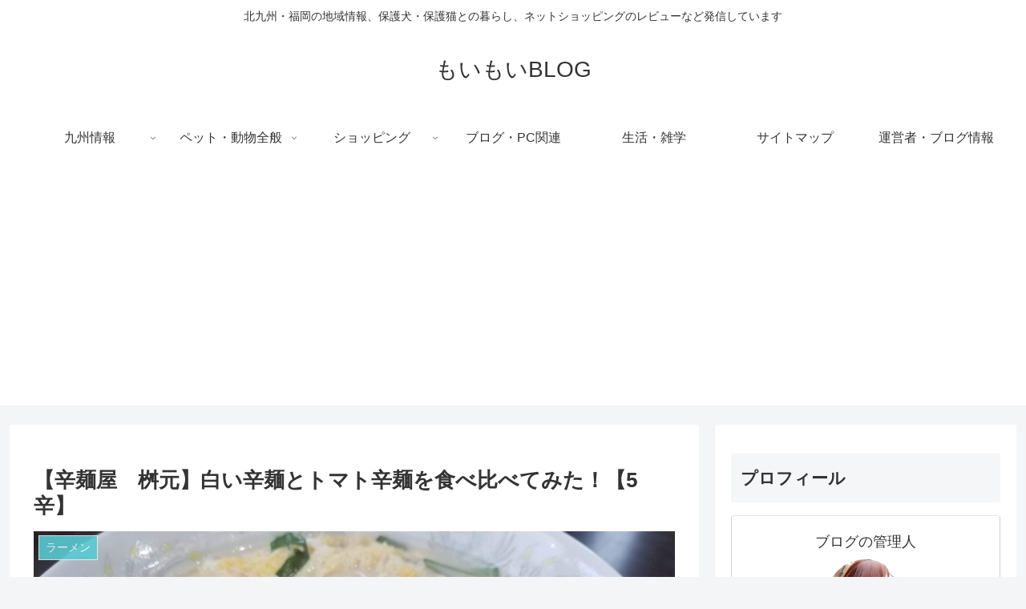

--- FILE ---
content_type: text/html; charset=utf-8
request_url: https://www.google.com/recaptcha/api2/aframe
body_size: 267
content:
<!DOCTYPE HTML><html><head><meta http-equiv="content-type" content="text/html; charset=UTF-8"></head><body><script nonce="GqHFVVm4egF33gkjQLnY0A">/** Anti-fraud and anti-abuse applications only. See google.com/recaptcha */ try{var clients={'sodar':'https://pagead2.googlesyndication.com/pagead/sodar?'};window.addEventListener("message",function(a){try{if(a.source===window.parent){var b=JSON.parse(a.data);var c=clients[b['id']];if(c){var d=document.createElement('img');d.src=c+b['params']+'&rc='+(localStorage.getItem("rc::a")?sessionStorage.getItem("rc::b"):"");window.document.body.appendChild(d);sessionStorage.setItem("rc::e",parseInt(sessionStorage.getItem("rc::e")||0)+1);localStorage.setItem("rc::h",'1769601954195');}}}catch(b){}});window.parent.postMessage("_grecaptcha_ready", "*");}catch(b){}</script></body></html>